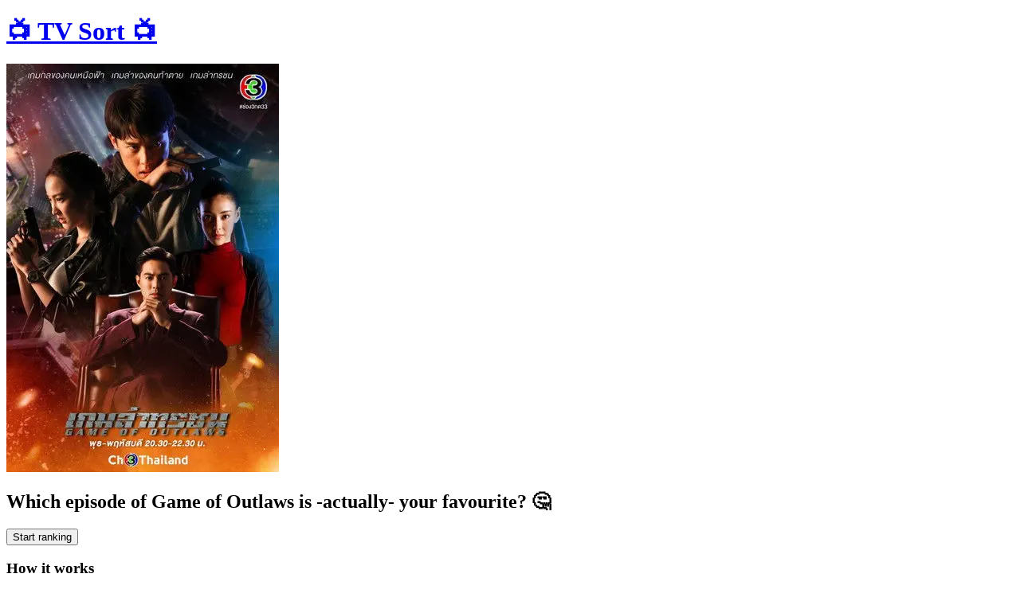

--- FILE ---
content_type: text/html; charset=utf-8
request_url: https://tvsort.com/show/136938
body_size: 4698
content:
<!DOCTYPE html><html lang="en" class="h-full"><head><meta charSet="utf-8"/><meta name="viewport" content="width=device-width, initial-scale=1"/><link rel="stylesheet" href="/_next/static/chunks/33ba723c56f6774c.css" data-precedence="next"/><link rel="preload" as="script" fetchPriority="low" href="/_next/static/chunks/026b9a5254e35183.js"/><script src="/_next/static/chunks/91b1ddc103d10d49.js" async=""></script><script src="/_next/static/chunks/8583146f4e21fb4a.js" async=""></script><script src="/_next/static/chunks/90028791b3800ace.js" async=""></script><script src="/_next/static/chunks/turbopack-38cd73d559bd36fa.js" async=""></script><script src="/_next/static/chunks/5ba780bde5d41f84.js" async=""></script><script src="/_next/static/chunks/9ccb5d66256cd124.js" async=""></script><script src="/_next/static/chunks/1f9fe4475a1d4829.js" async=""></script><script src="/_next/static/chunks/b1ac927fbe52e8c4.js" async=""></script><script src="/_next/static/chunks/5ecd3267ceb88b26.js" async=""></script><script src="/_next/static/chunks/27697d873a6110bd.js" async=""></script><script src="/_next/static/chunks/03bac0f76aec9695.js" async=""></script><link rel="preload" href="/js/pa-DQzbOj4YxbGu6_20StSFT.js" as="script"/><meta name="next-size-adjust" content=""/><meta name="theme-color" content="#d90429"/><title>Game of Outlaws - TV Sort</title><meta name="description" content="Which episode of Game of Outlaws is your favourite?"/><link rel="canonical" href="https://tvsort.com/show/136938"/><meta property="og:title" content="Game of Outlaws - TV Sort"/><meta property="og:description" content="Which episode of Game of Outlaws is your favourite?"/><meta property="og:url" content="https://tvsort.com/show/136938"/><meta property="og:site_name" content="TV Sort"/><meta property="og:image:alt" content="📺 TV Sort 📺"/><meta property="og:image:type" content="image/png"/><meta property="og:image" content="https://tvsort.com/show/136938/opengraph-image?914d5cacbf8db0a1"/><meta property="og:image:width" content="1200"/><meta property="og:image:height" content="630"/><meta property="og:type" content="website"/><meta name="twitter:card" content="summary"/><meta name="twitter:site" content="@pocketarc"/><meta name="twitter:creator" content="@pocketarc"/><meta name="twitter:title" content="Game of Outlaws - TV Sort"/><meta name="twitter:description" content="Which episode of Game of Outlaws is your favourite?"/><meta name="twitter:image:alt" content="📺 TV Sort 📺"/><meta name="twitter:image:type" content="image/png"/><meta name="twitter:image" content="https://tvsort.com/show/136938/opengraph-image?914d5cacbf8db0a1"/><meta name="twitter:image:width" content="1200"/><meta name="twitter:image:height" content="630"/><link rel="icon" href="/favicon.ico?favicon.4cddb405.ico" sizes="64x64" type="image/x-icon"/><link rel="icon" href="/icon.svg?icon.82f01d84.svg" sizes="any" type="image/svg+xml"/><link rel="icon" href="/icon.png?icon.31411442.png" sizes="160x160" type="image/png"/><script src="/_next/static/chunks/a6dad97d9634a72d.js" noModule=""></script></head><body class="inter_ea55aed0-module__KujYLq__variable bebas_neue_748fda64-module__jJR3ZG__variable h-full"><div hidden=""><!--$--><!--/$--></div><script>(self.__next_s=self.__next_s||[]).push([0,{"children":"window.plausible=window.plausible||function(){(plausible.q=plausible.q||[]).push(arguments)},plausible.init=plausible.init||function(i){plausible.o=i||{}};plausible.init({endpoint:\"/api/event\"})","id":"plausible-init"}])</script><main class="flex flex-col bg-persian-700 min-h-full"><div class="flex-grow flex flex-col"><div class="flex flex-shrink flex-col bg-persian-700"><a class="text-center p-4 sm:p-8" href="/"><h1 class="font-title truncate text-white text-3xl sm:text-7xl leading-snug text-shadow shadow-persian-950">📺 <!-- -->TV Sort<!-- --> 📺</h1></a></div><div class="sm:mt-10 flex-grow flex flex-col p-4 max-w-3xl mx-auto"><div class="flex flex-col sm:flex-row gap-8 justify-center items-center text-shadow shadow-persian-900 text-white text-center bg-persian-700"><div class="flex items-center w-2/3 sm:w-1/3 flex-shrink-0 h-full"><img alt="Game of Outlaws" loading="lazy" width="342" height="513" decoding="async" data-nimg="1" class="w-full h-full object-cover" style="color:transparent" srcSet="/_next/image?url=https%3A%2F%2Fimage.tmdb.org%2Ft%2Fp%2Fw342%2F%2Fhbk27qwZxewSyckQjAZjlnqqBmF.jpg&amp;w=384&amp;q=75 1x, /_next/image?url=https%3A%2F%2Fimage.tmdb.org%2Ft%2Fp%2Fw342%2F%2Fhbk27qwZxewSyckQjAZjlnqqBmF.jpg&amp;w=750&amp;q=75 2x" src="/_next/image?url=https%3A%2F%2Fimage.tmdb.org%2Ft%2Fp%2Fw342%2F%2Fhbk27qwZxewSyckQjAZjlnqqBmF.jpg&amp;w=750&amp;q=75"/></div><div class="flex flex-col items-center justify-center"><h2 class="text-2xl sm:text-4xl">Which episode of <!-- -->Game of Outlaws<!-- --> is <span class="text-nowrap">-actually-</span> your favourite? 🤔</h2><button type="button" class="mt-8 truncate px-8 py-3 text-caribbean-900 font-title text-xl bg-caribbean-400 rounded-md border-t-2 border-caribbean-200 ring ring-caribbean-900">Start ranking</button></div></div><div><h3 class="text-white text-2xl text-center py-8 text-shadow shadow-persian-900">How it works</h3><div class="flex flex-col sm:grid sm:grid-cols-3 gap-4 sm:gap-8"><div class="flex items-center justify-center p-12 bg-persian-800/50 rounded-md text-persian-50 relative"><svg xmlns="http://www.w3.org/2000/svg" width="24" height="24" viewBox="0 0 24 24" fill="none" stroke="currentColor" stroke-width="2" stroke-linecap="round" stroke-linejoin="round" class="lucide lucide-search h-32 w-32 text-persian-800 absolute bottom-0 right-0" aria-hidden="true"><path d="m21 21-4.34-4.34"></path><circle cx="11" cy="11" r="8"></circle></svg><div class="relative text-center z-10">Look up the TV show you want to rank</div></div><div class="flex items-center justify-center p-12 bg-persian-800/50 rounded-md text-persian-50 relative"><svg xmlns="http://www.w3.org/2000/svg" width="24" height="24" viewBox="0 0 24 24" fill="none" stroke="currentColor" stroke-width="2" stroke-linecap="round" stroke-linejoin="round" class="lucide lucide-scale h-32 w-32 text-persian-800 absolute bottom-0 right-0" aria-hidden="true"><path d="M12 3v18"></path><path d="m19 8 3 8a5 5 0 0 1-6 0zV7"></path><path d="M3 7h1a17 17 0 0 0 8-2 17 17 0 0 0 8 2h1"></path><path d="m5 8 3 8a5 5 0 0 1-6 0zV7"></path><path d="M7 21h10"></path></svg><div class="relative text-center z-10">Compare episodes in 1v1 battles</div></div><div class="flex items-center justify-center p-12 bg-persian-800/50 rounded-md text-persian-50 relative"><svg xmlns="http://www.w3.org/2000/svg" width="24" height="24" viewBox="0 0 24 24" fill="none" stroke="currentColor" stroke-width="2" stroke-linecap="round" stroke-linejoin="round" class="lucide lucide-trophy h-32 w-32 text-persian-800 absolute bottom-0 right-0" aria-hidden="true"><path d="M10 14.66v1.626a2 2 0 0 1-.976 1.696A5 5 0 0 0 7 21.978"></path><path d="M14 14.66v1.626a2 2 0 0 0 .976 1.696A5 5 0 0 1 17 21.978"></path><path d="M18 9h1.5a1 1 0 0 0 0-5H18"></path><path d="M4 22h16"></path><path d="M6 9a6 6 0 0 0 12 0V3a1 1 0 0 0-1-1H7a1 1 0 0 0-1 1z"></path><path d="M6 9H4.5a1 1 0 0 1 0-5H6"></path></svg><div class="relative text-center z-10">Find out how you really feel about all those episodes</div></div></div></div></div></div><div class="w-full mx-auto bg-persian-900 p-4"><div class="text-white text-center text-xs sm:text-sm">Built <span class="">with 🩵</span> by<!-- --> <a class="underline underline-offset-4" href="https://pocketarc.com">PocketArC</a> <span class="">with data from<!-- --> <a class="underline underline-offset-4" href="https://www.themoviedb.org">TMDB</a> </span>·<!-- --> <a class="underline underline-offset-4" href="/about">About</a> <!-- -->·<!-- --> <a class="underline underline-offset-4" href="https://twitter.com/pocketarc">Twitter</a></div></div></main><!--$--><!--/$--><script src="/_next/static/chunks/026b9a5254e35183.js" id="_R_" async=""></script><script>(self.__next_f=self.__next_f||[]).push([0])</script><script>self.__next_f.push([1,"1:\"$Sreact.fragment\"\n2:I[79520,[\"/_next/static/chunks/5ba780bde5d41f84.js\"],\"\"]\n3:I[39756,[\"/_next/static/chunks/9ccb5d66256cd124.js\",\"/_next/static/chunks/1f9fe4475a1d4829.js\"],\"default\"]\n4:I[58298,[\"/_next/static/chunks/5ba780bde5d41f84.js\",\"/_next/static/chunks/b1ac927fbe52e8c4.js\",\"/_next/static/chunks/5ecd3267ceb88b26.js\"],\"default\"]\n5:I[37457,[\"/_next/static/chunks/9ccb5d66256cd124.js\",\"/_next/static/chunks/1f9fe4475a1d4829.js\"],\"default\"]\n7:I[97367,[\"/_next/static/chunks/9ccb5d66256cd124.js\",\"/_next/static/chunks/1f9fe4475a1d4829.js\"],\"OutletBoundary\"]\n8:\"$Sreact.suspense\"\na:I[97367,[\"/_next/static/chunks/9ccb5d66256cd124.js\",\"/_next/static/chunks/1f9fe4475a1d4829.js\"],\"ViewportBoundary\"]\nc:I[97367,[\"/_next/static/chunks/9ccb5d66256cd124.js\",\"/_next/static/chunks/1f9fe4475a1d4829.js\"],\"MetadataBoundary\"]\ne:I[63491,[\"/_next/static/chunks/27697d873a6110bd.js\",\"/_next/static/chunks/5ecd3267ceb88b26.js\"],\"default\"]\n:HL[\"/_next/static/chunks/33ba723c56f6774c.css\",\"style\"]\n:HL[\"/_next/static/media/83afe278b6a6bb3c-s.p.3a6ba036.woff2\",\"font\",{\"crossOrigin\":\"\",\"type\":\"font/woff2\"}]\n:HL[\"/_next/static/media/fabcf92ba1ccea36-s.p.19f28380.woff2\",\"font\",{\"crossOrigin\":\"\",\"type\":\"font/woff2\"}]\n"])</script><script>self.__next_f.push([1,"0:{\"P\":null,\"b\":\"jsJ7DS_qRUErr3ORwF9q-\",\"c\":[\"\",\"show\",\"136938\"],\"q\":\"\",\"i\":false,\"f\":[[[\"\",{\"children\":[\"show\",{\"children\":[[\"id\",\"136938\",\"d\"],{\"children\":[\"__PAGE__\",{}]}]}]},\"$undefined\",\"$undefined\",true],[[\"$\",\"$1\",\"c\",{\"children\":[[[\"$\",\"link\",\"0\",{\"rel\":\"stylesheet\",\"href\":\"/_next/static/chunks/33ba723c56f6774c.css\",\"precedence\":\"next\",\"crossOrigin\":\"$undefined\",\"nonce\":\"$undefined\"}],[\"$\",\"script\",\"script-0\",{\"src\":\"/_next/static/chunks/5ba780bde5d41f84.js\",\"async\":true,\"nonce\":\"$undefined\"}]],[\"$\",\"html\",null,{\"lang\":\"en\",\"className\":\"h-full\",\"children\":[\"$\",\"body\",null,{\"className\":\"inter_ea55aed0-module__KujYLq__variable bebas_neue_748fda64-module__jJR3ZG__variable h-full\",\"children\":[[\"$\",\"$L2\",null,{\"id\":\"plausible-init\",\"strategy\":\"beforeInteractive\",\"children\":\"window.plausible=window.plausible||function(){(plausible.q=plausible.q||[]).push(arguments)},plausible.init=plausible.init||function(i){plausible.o=i||{}};plausible.init({endpoint:\\\"/api/event\\\"})\"}],[\"$\",\"$L2\",null,{\"src\":\"/js/pa-DQzbOj4YxbGu6_20StSFT.js\",\"strategy\":\"afterInteractive\",\"data-domain\":\"tvsort.com\"}],[\"$\",\"$L3\",null,{\"parallelRouterKey\":\"children\",\"error\":\"$4\",\"errorStyles\":[],\"errorScripts\":[[\"$\",\"script\",\"script-0\",{\"src\":\"/_next/static/chunks/b1ac927fbe52e8c4.js\",\"async\":true}],[\"$\",\"script\",\"script-1\",{\"src\":\"/_next/static/chunks/5ecd3267ceb88b26.js\",\"async\":true}]],\"template\":[\"$\",\"$L5\",null,{}],\"templateStyles\":\"$undefined\",\"templateScripts\":\"$undefined\",\"notFound\":[[[\"$\",\"title\",null,{\"children\":\"404: This page could not be found.\"}],[\"$\",\"div\",null,{\"style\":{\"fontFamily\":\"system-ui,\\\"Segoe UI\\\",Roboto,Helvetica,Arial,sans-serif,\\\"Apple Color Emoji\\\",\\\"Segoe UI Emoji\\\"\",\"height\":\"100vh\",\"textAlign\":\"center\",\"display\":\"flex\",\"flexDirection\":\"column\",\"alignItems\":\"center\",\"justifyContent\":\"center\"},\"children\":[\"$\",\"div\",null,{\"children\":[[\"$\",\"style\",null,{\"dangerouslySetInnerHTML\":{\"__html\":\"body{color:#000;background:#fff;margin:0}.next-error-h1{border-right:1px solid rgba(0,0,0,.3)}@media (prefers-color-scheme:dark){body{color:#fff;background:#000}.next-error-h1{border-right:1px solid rgba(255,255,255,.3)}}\"}}],[\"$\",\"h1\",null,{\"className\":\"next-error-h1\",\"style\":{\"display\":\"inline-block\",\"margin\":\"0 20px 0 0\",\"padding\":\"0 23px 0 0\",\"fontSize\":24,\"fontWeight\":500,\"verticalAlign\":\"top\",\"lineHeight\":\"49px\"},\"children\":404}],[\"$\",\"div\",null,{\"style\":{\"display\":\"inline-block\"},\"children\":[\"$\",\"h2\",null,{\"style\":{\"fontSize\":14,\"fontWeight\":400,\"lineHeight\":\"49px\",\"margin\":0},\"children\":\"This page could not be found.\"}]}]]}]}]],[]],\"forbidden\":\"$undefined\",\"unauthorized\":\"$undefined\"}]]}]}]]}],{\"children\":[[\"$\",\"$1\",\"c\",{\"children\":[null,[\"$\",\"$L3\",null,{\"parallelRouterKey\":\"children\",\"error\":\"$undefined\",\"errorStyles\":\"$undefined\",\"errorScripts\":\"$undefined\",\"template\":[\"$\",\"$L5\",null,{}],\"templateStyles\":\"$undefined\",\"templateScripts\":\"$undefined\",\"notFound\":\"$undefined\",\"forbidden\":\"$undefined\",\"unauthorized\":\"$undefined\"}]]}],{\"children\":[[\"$\",\"$1\",\"c\",{\"children\":[null,[\"$\",\"$L3\",null,{\"parallelRouterKey\":\"children\",\"error\":\"$undefined\",\"errorStyles\":\"$undefined\",\"errorScripts\":\"$undefined\",\"template\":[\"$\",\"$L5\",null,{}],\"templateStyles\":\"$undefined\",\"templateScripts\":\"$undefined\",\"notFound\":\"$undefined\",\"forbidden\":\"$undefined\",\"unauthorized\":\"$undefined\"}]]}],{\"children\":[[\"$\",\"$1\",\"c\",{\"children\":[\"$L6\",[[\"$\",\"script\",\"script-0\",{\"src\":\"/_next/static/chunks/03bac0f76aec9695.js\",\"async\":true,\"nonce\":\"$undefined\"}]],[\"$\",\"$L7\",null,{\"children\":[\"$\",\"$8\",null,{\"name\":\"Next.MetadataOutlet\",\"children\":\"$@9\"}]}]]}],{},null,false,false]},null,false,false]},null,false,false]},null,false,false],[\"$\",\"$1\",\"h\",{\"children\":[null,[\"$\",\"$La\",null,{\"children\":\"$Lb\"}],[\"$\",\"div\",null,{\"hidden\":true,\"children\":[\"$\",\"$Lc\",null,{\"children\":[\"$\",\"$8\",null,{\"name\":\"Next.Metadata\",\"children\":\"$Ld\"}]}]}],[\"$\",\"meta\",null,{\"name\":\"next-size-adjust\",\"content\":\"\"}]]}],false]],\"m\":\"$undefined\",\"G\":[\"$e\",[]],\"S\":false}\n"])</script><script>self.__next_f.push([1,"b:[[\"$\",\"meta\",\"0\",{\"charSet\":\"utf-8\"}],[\"$\",\"meta\",\"1\",{\"name\":\"viewport\",\"content\":\"width=device-width, initial-scale=1\"}],[\"$\",\"meta\",\"2\",{\"name\":\"theme-color\",\"content\":\"#d90429\"}]]\n"])</script><script>self.__next_f.push([1,"f:I[22016,[\"/_next/static/chunks/5ba780bde5d41f84.js\",\"/_next/static/chunks/03bac0f76aec9695.js\"],\"\"]\n10:I[5500,[\"/_next/static/chunks/5ba780bde5d41f84.js\",\"/_next/static/chunks/03bac0f76aec9695.js\"],\"Image\"]\n11:I[29729,[\"/_next/static/chunks/5ba780bde5d41f84.js\",\"/_next/static/chunks/03bac0f76aec9695.js\"],\"default\"]\n13:I[27201,[\"/_next/static/chunks/9ccb5d66256cd124.js\",\"/_next/static/chunks/1f9fe4475a1d4829.js\"],\"IconMark\"]\n"])</script><script>self.__next_f.push([1,"6:[\"$\",\"main\",null,{\"className\":\"flex flex-col bg-persian-700 min-h-full\",\"children\":[[\"$\",\"div\",null,{\"className\":\"flex-grow flex flex-col\",\"children\":[[\"$\",\"div\",null,{\"className\":\"flex flex-shrink flex-col bg-persian-700\",\"children\":[\"$\",\"$Lf\",null,{\"href\":\"/\",\"className\":\"text-center p-4 sm:p-8\",\"children\":[[\"$\",\"h1\",null,{\"className\":\"font-title truncate text-white text-3xl sm:text-7xl leading-snug text-shadow shadow-persian-950\",\"children\":[\"📺 \",\"TV Sort\",\" 📺\"]}],false]}]}],[\"$\",\"div\",null,{\"className\":\"sm:mt-10 flex-grow flex flex-col p-4 max-w-3xl mx-auto\",\"children\":[[\"$\",\"div\",null,{\"className\":\"flex flex-col sm:flex-row gap-8 justify-center items-center text-shadow shadow-persian-900 text-white text-center bg-persian-700\",\"children\":[[\"$\",\"div\",null,{\"className\":\"flex items-center w-2/3 sm:w-1/3 flex-shrink-0 h-full\",\"children\":[\"$\",\"$L10\",null,{\"width\":342,\"height\":513,\"src\":\"https://image.tmdb.org/t/p/w342//hbk27qwZxewSyckQjAZjlnqqBmF.jpg\",\"alt\":\"Game of Outlaws\",\"className\":\"w-full h-full object-cover\"}]}],[\"$\",\"div\",null,{\"className\":\"flex flex-col items-center justify-center\",\"children\":[[\"$\",\"h2\",null,{\"className\":\"text-2xl sm:text-4xl\",\"children\":[\"Which episode of \",\"Game of Outlaws\",\" is \",[\"$\",\"span\",null,{\"className\":\"text-nowrap\",\"children\":\"-actually-\"}],\" your favourite? 🤔\"]}],[\"$\",\"$L11\",null,{\"id\":\"136938\"}]]}]]}],[\"$\",\"div\",null,{\"children\":[[\"$\",\"h3\",null,{\"className\":\"text-white text-2xl text-center py-8 text-shadow shadow-persian-900\",\"children\":\"How it works\"}],[\"$\",\"div\",null,{\"className\":\"flex flex-col sm:grid sm:grid-cols-3 gap-4 sm:gap-8\",\"children\":[[\"$\",\"div\",null,{\"className\":\"flex items-center justify-center p-12 bg-persian-800/50 rounded-md text-persian-50 relative\",\"children\":[[\"$\",\"svg\",null,{\"ref\":\"$undefined\",\"xmlns\":\"http://www.w3.org/2000/svg\",\"width\":24,\"height\":24,\"viewBox\":\"0 0 24 24\",\"fill\":\"none\",\"stroke\":\"currentColor\",\"strokeWidth\":2,\"strokeLinecap\":\"round\",\"strokeLinejoin\":\"round\",\"className\":\"lucide lucide-search h-32 w-32 text-persian-800 absolute bottom-0 right-0\",\"aria-hidden\":\"true\",\"children\":[[\"$\",\"path\",\"14j7rj\",{\"d\":\"m21 21-4.34-4.34\"}],[\"$\",\"circle\",\"4ej97u\",{\"cx\":\"11\",\"cy\":\"11\",\"r\":\"8\"}],\"$undefined\"]}],[\"$\",\"div\",null,{\"className\":\"relative text-center z-10\",\"children\":\"Look up the TV show you want to rank\"}]]}],[\"$\",\"div\",null,{\"className\":\"flex items-center justify-center p-12 bg-persian-800/50 rounded-md text-persian-50 relative\",\"children\":[[\"$\",\"svg\",null,{\"ref\":\"$undefined\",\"xmlns\":\"http://www.w3.org/2000/svg\",\"width\":24,\"height\":24,\"viewBox\":\"0 0 24 24\",\"fill\":\"none\",\"stroke\":\"currentColor\",\"strokeWidth\":2,\"strokeLinecap\":\"round\",\"strokeLinejoin\":\"round\",\"className\":\"lucide lucide-scale h-32 w-32 text-persian-800 absolute bottom-0 right-0\",\"aria-hidden\":\"true\",\"children\":[[\"$\",\"path\",\"108xh3\",{\"d\":\"M12 3v18\"}],[\"$\",\"path\",\"zcdpyk\",{\"d\":\"m19 8 3 8a5 5 0 0 1-6 0zV7\"}],[\"$\",\"path\",\"1yorad\",{\"d\":\"M3 7h1a17 17 0 0 0 8-2 17 17 0 0 0 8 2h1\"}],[\"$\",\"path\",\"eua70x\",{\"d\":\"m5 8 3 8a5 5 0 0 1-6 0zV7\"}],[\"$\",\"path\",\"1b0cd5\",{\"d\":\"M7 21h10\"}],\"$undefined\"]}],[\"$\",\"div\",null,{\"className\":\"relative text-center z-10\",\"children\":\"Compare episodes in 1v1 battles\"}]]}],[\"$\",\"div\",null,{\"className\":\"flex items-center justify-center p-12 bg-persian-800/50 rounded-md text-persian-50 relative\",\"children\":[[\"$\",\"svg\",null,{\"ref\":\"$undefined\",\"xmlns\":\"http://www.w3.org/2000/svg\",\"width\":24,\"height\":24,\"viewBox\":\"0 0 24 24\",\"fill\":\"none\",\"stroke\":\"currentColor\",\"strokeWidth\":2,\"strokeLinecap\":\"round\",\"strokeLinejoin\":\"round\",\"className\":\"lucide lucide-trophy h-32 w-32 text-persian-800 absolute bottom-0 right-0\",\"aria-hidden\":\"true\",\"children\":[[\"$\",\"path\",\"1n3hpd\",{\"d\":\"M10 14.66v1.626a2 2 0 0 1-.976 1.696A5 5 0 0 0 7 21.978\"}],[\"$\",\"path\",\"rfe1zi\",{\"d\":\"M14 14.66v1.626a2 2 0 0 0 .976 1.696A5 5 0 0 1 17 21.978\"}],[\"$\",\"path\",\"7xy6bh\",{\"d\":\"M18 9h1.5a1 1 0 0 0 0-5H18\"}],[\"$\",\"path\",\"57wxv0\",{\"d\":\"M4 22h16\"}],[\"$\",\"path\",\"1mhfuq\",{\"d\":\"M6 9a6 6 0 0 0 12 0V3a1 1 0 0 0-1-1H7a1 1 0 0 0-1 1z\"}],[\"$\",\"path\",\"tex48p\",{\"d\":\"M6 9H4.5a1 1 0 0 1 0-5H6\"}],\"$undefined\"]}],[\"$\",\"div\",null,{\"className\":\"relative text-center z-10\",\"children\":\"Find out how you really feel about all those episodes\"}]]}]]}]]}]]}]]}],[\"$\",\"div\",null,{\"className\":\"w-full mx-auto bg-persian-900 p-4\",\"children\":\"$L12\"}]]}]\n"])</script><script>self.__next_f.push([1,"9:null\n"])</script><script>self.__next_f.push([1,"d:[[\"$\",\"title\",\"0\",{\"children\":\"Game of Outlaws - TV Sort\"}],[\"$\",\"meta\",\"1\",{\"name\":\"description\",\"content\":\"Which episode of Game of Outlaws is your favourite?\"}],[\"$\",\"link\",\"2\",{\"rel\":\"canonical\",\"href\":\"https://tvsort.com/show/136938\"}],[\"$\",\"meta\",\"3\",{\"property\":\"og:title\",\"content\":\"Game of Outlaws - TV Sort\"}],[\"$\",\"meta\",\"4\",{\"property\":\"og:description\",\"content\":\"Which episode of Game of Outlaws is your favourite?\"}],[\"$\",\"meta\",\"5\",{\"property\":\"og:url\",\"content\":\"https://tvsort.com/show/136938\"}],[\"$\",\"meta\",\"6\",{\"property\":\"og:site_name\",\"content\":\"TV Sort\"}],[\"$\",\"meta\",\"7\",{\"property\":\"og:image:alt\",\"content\":\"📺 TV Sort 📺\"}],[\"$\",\"meta\",\"8\",{\"property\":\"og:image:type\",\"content\":\"image/png\"}],[\"$\",\"meta\",\"9\",{\"property\":\"og:image\",\"content\":\"https://tvsort.com/show/136938/opengraph-image?914d5cacbf8db0a1\"}],[\"$\",\"meta\",\"10\",{\"property\":\"og:image:width\",\"content\":\"1200\"}],[\"$\",\"meta\",\"11\",{\"property\":\"og:image:height\",\"content\":\"630\"}],[\"$\",\"meta\",\"12\",{\"property\":\"og:type\",\"content\":\"website\"}],[\"$\",\"meta\",\"13\",{\"name\":\"twitter:card\",\"content\":\"summary\"}],[\"$\",\"meta\",\"14\",{\"name\":\"twitter:site\",\"content\":\"@pocketarc\"}],[\"$\",\"meta\",\"15\",{\"name\":\"twitter:creator\",\"content\":\"@pocketarc\"}],[\"$\",\"meta\",\"16\",{\"name\":\"twitter:title\",\"content\":\"Game of Outlaws - TV Sort\"}],[\"$\",\"meta\",\"17\",{\"name\":\"twitter:description\",\"content\":\"Which episode of Game of Outlaws is your favourite?\"}],[\"$\",\"meta\",\"18\",{\"name\":\"twitter:image:alt\",\"content\":\"📺 TV Sort 📺\"}],[\"$\",\"meta\",\"19\",{\"name\":\"twitter:image:type\",\"content\":\"image/png\"}],[\"$\",\"meta\",\"20\",{\"name\":\"twitter:image\",\"content\":\"https://tvsort.com/show/136938/opengraph-image?914d5cacbf8db0a1\"}],[\"$\",\"meta\",\"21\",{\"name\":\"twitter:image:width\",\"content\":\"1200\"}],[\"$\",\"meta\",\"22\",{\"name\":\"twitter:image:height\",\"content\":\"630\"}],[\"$\",\"link\",\"23\",{\"rel\":\"icon\",\"href\":\"/favicon.ico?favicon.4cddb405.ico\",\"sizes\":\"64x64\",\"type\":\"image/x-icon\"}],[\"$\",\"link\",\"24\",{\"rel\":\"icon\",\"href\":\"/icon.svg?icon.82f01d84.svg\",\"sizes\":\"any\",\"type\":\"image/svg+xml\"}],[\"$\",\"link\",\"25\",{\"rel\":\"icon\",\"href\":\"/icon.png?icon.31411442.png\",\"sizes\":\"160x160\",\"type\":\"image/png\"}],[\"$\",\"$L13\",\"26\",{}]]\n"])</script><script>self.__next_f.push([1,"12:[\"$\",\"div\",null,{\"className\":\"text-white text-center text-xs sm:text-sm\",\"children\":[false,\"Built \",[\"$\",\"span\",null,{\"className\":\"\",\"children\":\"with 🩵\"}],\" by\",\" \",[\"$\",\"$Lf\",null,{\"href\":\"https://pocketarc.com\",\"className\":\"underline underline-offset-4\",\"children\":\"PocketArC\"}],\" \",[\"$\",\"span\",null,{\"className\":\"\",\"children\":[\"with data from\",\" \",[\"$\",\"$Lf\",null,{\"href\":\"https://www.themoviedb.org\",\"className\":\"underline underline-offset-4\",\"children\":\"TMDB\"}],\" \"]}],\"·\",\" \",[\"$\",\"$Lf\",null,{\"href\":\"/about\",\"className\":\"underline underline-offset-4\",\"children\":\"About\"}],\" \",\"·\",\" \",[\"$\",\"$Lf\",null,{\"href\":\"https://twitter.com/pocketarc\",\"className\":\"underline underline-offset-4\",\"children\":\"Twitter\"}]]}]\n"])</script><script defer src="https://static.cloudflareinsights.com/beacon.min.js/vcd15cbe7772f49c399c6a5babf22c1241717689176015" integrity="sha512-ZpsOmlRQV6y907TI0dKBHq9Md29nnaEIPlkf84rnaERnq6zvWvPUqr2ft8M1aS28oN72PdrCzSjY4U6VaAw1EQ==" data-cf-beacon='{"version":"2024.11.0","token":"9281a0e25c874251bf113aaf50fb4b4b","r":1,"server_timing":{"name":{"cfCacheStatus":true,"cfEdge":true,"cfExtPri":true,"cfL4":true,"cfOrigin":true,"cfSpeedBrain":true},"location_startswith":null}}' crossorigin="anonymous"></script>
</body></html>

--- FILE ---
content_type: application/javascript; charset=UTF-8
request_url: https://tvsort.com/_next/static/chunks/b1ac927fbe52e8c4.js
body_size: -368
content:
;!function(){try { var e="undefined"!=typeof globalThis?globalThis:"undefined"!=typeof global?global:"undefined"!=typeof window?window:"undefined"!=typeof self?self:{},n=(new e.Error).stack;n&&((e._debugIds|| (e._debugIds={}))[n]="f724e74d-a7a7-6a8b-c6f7-3dea884f461d")}catch(e){}}();
(globalThis.TURBOPACK||(globalThis.TURBOPACK=[])).push(["object"==typeof document?document.currentScript:void 0,58298,e=>{"use strict";var t=e.i(43476),i=e.i(62537),c=e.i(71645);function n({error:e}){return(0,c.useEffect)(()=>{i.captureException(e)},[e]),(0,t.jsx)("div",{children:(0,t.jsx)("h2",{children:"Something went wrong!"})})}e.s(["default",()=>n])}]);

//# debugId=f724e74d-a7a7-6a8b-c6f7-3dea884f461d
//# sourceMappingURL=aa5329bf6babad7d.js.map

--- FILE ---
content_type: application/javascript; charset=UTF-8
request_url: https://tvsort.com/_next/static/chunks/03bac0f76aec9695.js
body_size: 9211
content:
;!function(){try { var e="undefined"!=typeof globalThis?globalThis:"undefined"!=typeof global?global:"undefined"!=typeof window?window:"undefined"!=typeof self?self:{},n=(new e.Error).stack;n&&((e._debugIds|| (e._debugIds={}))[n]="1e9135ed-8aec-1b2f-d809-0dd233519d00")}catch(e){}}();
(globalThis.TURBOPACK||(globalThis.TURBOPACK=[])).push(["object"==typeof document?document.currentScript:void 0,33525,(e,t,r)=>{"use strict";Object.defineProperty(r,"__esModule",{value:!0}),Object.defineProperty(r,"warnOnce",{enumerable:!0,get:function(){return n}});let n=e=>{}},98879,(e,t,r)=>{"use strict";Object.defineProperty(r,"__esModule",{value:!0}),Object.defineProperty(r,"default",{enumerable:!0,get:function(){return s}});let n=e.r(71645),i="undefined"==typeof window,o=i?()=>{}:n.useLayoutEffect,a=i?()=>{}:n.useEffect;function s(e){let{headManager:t,reduceComponentsToState:r}=e;function s(){if(t&&t.mountedInstances){let e=n.Children.toArray(Array.from(t.mountedInstances).filter(Boolean));t.updateHead(r(e))}}return i&&(t?.mountedInstances?.add(e.children),s()),o(()=>(t?.mountedInstances?.add(e.children),()=>{t?.mountedInstances?.delete(e.children)})),o(()=>(t&&(t._pendingUpdate=s),()=>{t&&(t._pendingUpdate=s)})),a(()=>(t&&t._pendingUpdate&&(t._pendingUpdate(),t._pendingUpdate=null),()=>{t&&t._pendingUpdate&&(t._pendingUpdate(),t._pendingUpdate=null)})),null}},25633,(e,t,r)=>{"use strict";Object.defineProperty(r,"__esModule",{value:!0});var n={default:function(){return g},defaultHead:function(){return c}};for(var i in n)Object.defineProperty(r,i,{enumerable:!0,get:n[i]});let o=e.r(55682),a=e.r(90809),s=e.r(43476),u=a._(e.r(71645)),l=o._(e.r(98879)),f=e.r(42732);function c(){return[(0,s.jsx)("meta",{charSet:"utf-8"},"charset"),(0,s.jsx)("meta",{name:"viewport",content:"width=device-width"},"viewport")]}function d(e,t){return"string"==typeof t||"number"==typeof t?e:t.type===u.default.Fragment?e.concat(u.default.Children.toArray(t.props.children).reduce((e,t)=>"string"==typeof t||"number"==typeof t?e:e.concat(t),[])):e.concat(t)}e.r(33525);let p=["name","httpEquiv","charSet","itemProp"];function h(e){let t,r,n,i;return e.reduce(d,[]).reverse().concat(c().reverse()).filter((t=new Set,r=new Set,n=new Set,i={},e=>{let o=!0,a=!1;if(e.key&&"number"!=typeof e.key&&e.key.indexOf("$")>0){a=!0;let r=e.key.slice(e.key.indexOf("$")+1);t.has(r)?o=!1:t.add(r)}switch(e.type){case"title":case"base":r.has(e.type)?o=!1:r.add(e.type);break;case"meta":for(let t=0,r=p.length;t<r;t++){let r=p[t];if(e.props.hasOwnProperty(r))if("charSet"===r)n.has(r)?o=!1:n.add(r);else{let t=e.props[r],n=i[r]||new Set;("name"!==r||!a)&&n.has(t)?o=!1:(n.add(t),i[r]=n)}}}return o})).reverse().map((e,t)=>{let r=e.key||t;return u.default.cloneElement(e,{key:r})})}let g=function({children:e}){let t=(0,u.useContext)(f.HeadManagerContext);return(0,s.jsx)(l.default,{reduceComponentsToState:h,headManager:t,children:e})};("function"==typeof r.default||"object"==typeof r.default&&null!==r.default)&&void 0===r.default.__esModule&&(Object.defineProperty(r.default,"__esModule",{value:!0}),Object.assign(r.default,r),t.exports=r.default)},88143,(e,t,r)=>{"use strict";function n({widthInt:e,heightInt:t,blurWidth:r,blurHeight:n,blurDataURL:i,objectFit:o}){let a=r?40*r:e,s=n?40*n:t,u=a&&s?`viewBox='0 0 ${a} ${s}'`:"";return`%3Csvg xmlns='http://www.w3.org/2000/svg' ${u}%3E%3Cfilter id='b' color-interpolation-filters='sRGB'%3E%3CfeGaussianBlur stdDeviation='20'/%3E%3CfeColorMatrix values='1 0 0 0 0 0 1 0 0 0 0 0 1 0 0 0 0 0 100 -1' result='s'/%3E%3CfeFlood x='0' y='0' width='100%25' height='100%25'/%3E%3CfeComposite operator='out' in='s'/%3E%3CfeComposite in2='SourceGraphic'/%3E%3CfeGaussianBlur stdDeviation='20'/%3E%3C/filter%3E%3Cimage width='100%25' height='100%25' x='0' y='0' preserveAspectRatio='${u?"none":"contain"===o?"xMidYMid":"cover"===o?"xMidYMid slice":"none"}' style='filter: url(%23b);' href='${i}'/%3E%3C/svg%3E`}Object.defineProperty(r,"__esModule",{value:!0}),Object.defineProperty(r,"getImageBlurSvg",{enumerable:!0,get:function(){return n}})},87690,(e,t,r)=>{"use strict";Object.defineProperty(r,"__esModule",{value:!0});var n={VALID_LOADERS:function(){return o},imageConfigDefault:function(){return a}};for(var i in n)Object.defineProperty(r,i,{enumerable:!0,get:n[i]});let o=["default","imgix","cloudinary","akamai","custom"],a={deviceSizes:[640,750,828,1080,1200,1920,2048,3840],imageSizes:[32,48,64,96,128,256,384],path:"/_next/image",loader:"default",loaderFile:"",domains:[],disableStaticImages:!1,minimumCacheTTL:14400,formats:["image/webp"],maximumRedirects:3,dangerouslyAllowLocalIP:!1,dangerouslyAllowSVG:!1,contentSecurityPolicy:"script-src 'none'; frame-src 'none'; sandbox;",contentDispositionType:"attachment",localPatterns:void 0,remotePatterns:[],qualities:[75],unoptimized:!1}},8927,(e,t,r)=>{"use strict";Object.defineProperty(r,"__esModule",{value:!0}),Object.defineProperty(r,"getImgProps",{enumerable:!0,get:function(){return l}}),e.r(33525);let n=e.r(43369),i=e.r(88143),o=e.r(87690),a=["-moz-initial","fill","none","scale-down",void 0];function s(e){return void 0!==e.default}function u(e){return void 0===e?e:"number"==typeof e?Number.isFinite(e)?e:NaN:"string"==typeof e&&/^[0-9]+$/.test(e)?parseInt(e,10):NaN}function l({src:e,sizes:t,unoptimized:r=!1,priority:l=!1,preload:f=!1,loading:c,className:d,quality:p,width:h,height:g,fill:m=!1,style:y,overrideSrc:b,onLoad:v,onLoadingComplete:_,placeholder:w="empty",blurDataURL:x,fetchPriority:E,decoding:P="async",layout:j,objectFit:O,objectPosition:S,lazyBoundary:C,lazyRoot:I,...R},$){var M;let T,U,A,{imgConf:D,showAltText:z,blurComplete:N,defaultLoader:k}=$,L=D||o.imageConfigDefault;if("allSizes"in L)T=L;else{let e=[...L.deviceSizes,...L.imageSizes].sort((e,t)=>e-t),t=L.deviceSizes.sort((e,t)=>e-t),r=L.qualities?.sort((e,t)=>e-t);T={...L,allSizes:e,deviceSizes:t,qualities:r}}if(void 0===k)throw Object.defineProperty(Error("images.loaderFile detected but the file is missing default export.\nRead more: https://nextjs.org/docs/messages/invalid-images-config"),"__NEXT_ERROR_CODE",{value:"E163",enumerable:!1,configurable:!0});let F=R.loader||k;delete R.loader,delete R.srcSet;let B="__next_img_default"in F;if(B){if("custom"===T.loader)throw Object.defineProperty(Error(`Image with src "${e}" is missing "loader" prop.
Read more: https://nextjs.org/docs/messages/next-image-missing-loader`),"__NEXT_ERROR_CODE",{value:"E252",enumerable:!1,configurable:!0})}else{let e=F;F=t=>{let{config:r,...n}=t;return e(n)}}if(j){"fill"===j&&(m=!0);let e={intrinsic:{maxWidth:"100%",height:"auto"},responsive:{width:"100%",height:"auto"}}[j];e&&(y={...y,...e});let r={responsive:"100vw",fill:"100vw"}[j];r&&!t&&(t=r)}let q="",W=u(h),G=u(g);if((M=e)&&"object"==typeof M&&(s(M)||void 0!==M.src)){let t=s(e)?e.default:e;if(!t.src)throw Object.defineProperty(Error(`An object should only be passed to the image component src parameter if it comes from a static image import. It must include src. Received ${JSON.stringify(t)}`),"__NEXT_ERROR_CODE",{value:"E460",enumerable:!1,configurable:!0});if(!t.height||!t.width)throw Object.defineProperty(Error(`An object should only be passed to the image component src parameter if it comes from a static image import. It must include height and width. Received ${JSON.stringify(t)}`),"__NEXT_ERROR_CODE",{value:"E48",enumerable:!1,configurable:!0});if(U=t.blurWidth,A=t.blurHeight,x=x||t.blurDataURL,q=t.src,!m)if(W||G){if(W&&!G){let e=W/t.width;G=Math.round(t.height*e)}else if(!W&&G){let e=G/t.height;W=Math.round(t.width*e)}}else W=t.width,G=t.height}let K=!l&&!f&&("lazy"===c||void 0===c);(!(e="string"==typeof e?e:q)||e.startsWith("data:")||e.startsWith("blob:"))&&(r=!0,K=!1),T.unoptimized&&(r=!0),B&&!T.dangerouslyAllowSVG&&e.split("?",1)[0].endsWith(".svg")&&(r=!0);let V=u(p),X=Object.assign(m?{position:"absolute",height:"100%",width:"100%",left:0,top:0,right:0,bottom:0,objectFit:O,objectPosition:S}:{},z?{}:{color:"transparent"},y),Q=N||"empty"===w?null:"blur"===w?`url("data:image/svg+xml;charset=utf-8,${(0,i.getImageBlurSvg)({widthInt:W,heightInt:G,blurWidth:U,blurHeight:A,blurDataURL:x||"",objectFit:X.objectFit})}")`:`url("${w}")`,H=a.includes(X.objectFit)?"fill"===X.objectFit?"100% 100%":"cover":X.objectFit,J=Q?{backgroundSize:H,backgroundPosition:X.objectPosition||"50% 50%",backgroundRepeat:"no-repeat",backgroundImage:Q}:{},Y=function({config:e,src:t,unoptimized:r,width:i,quality:o,sizes:a,loader:s}){if(r){let e=(0,n.getDeploymentId)();if(t.startsWith("/")&&!t.startsWith("//")&&e){let r=t.includes("?")?"&":"?";t=`${t}${r}dpl=${e}`}return{src:t,srcSet:void 0,sizes:void 0}}let{widths:u,kind:l}=function({deviceSizes:e,allSizes:t},r,n){if(n){let r=/(^|\s)(1?\d?\d)vw/g,i=[];for(let e;e=r.exec(n);)i.push(parseInt(e[2]));if(i.length){let r=.01*Math.min(...i);return{widths:t.filter(t=>t>=e[0]*r),kind:"w"}}return{widths:t,kind:"w"}}return"number"!=typeof r?{widths:e,kind:"w"}:{widths:[...new Set([r,2*r].map(e=>t.find(t=>t>=e)||t[t.length-1]))],kind:"x"}}(e,i,a),f=u.length-1;return{sizes:a||"w"!==l?a:"100vw",srcSet:u.map((r,n)=>`${s({config:e,src:t,quality:o,width:r})} ${"w"===l?r:n+1}${l}`).join(", "),src:s({config:e,src:t,quality:o,width:u[f]})}}({config:T,src:e,unoptimized:r,width:W,quality:V,sizes:t,loader:F}),Z=K?"lazy":c;return{props:{...R,loading:Z,fetchPriority:E,width:W,height:G,decoding:P,className:d,style:{...X,...J},sizes:Y.sizes,srcSet:Y.srcSet,src:b||Y.src},meta:{unoptimized:r,preload:f||l,placeholder:w,fill:m}}}},18556,(e,t,r)=>{"use strict";Object.defineProperty(r,"__esModule",{value:!0}),Object.defineProperty(r,"ImageConfigContext",{enumerable:!0,get:function(){return o}});let n=e.r(55682)._(e.r(71645)),i=e.r(87690),o=n.default.createContext(i.imageConfigDefault)},65856,(e,t,r)=>{"use strict";Object.defineProperty(r,"__esModule",{value:!0}),Object.defineProperty(r,"RouterContext",{enumerable:!0,get:function(){return n}});let n=e.r(55682)._(e.r(71645)).default.createContext(null)},70965,(e,t,r)=>{"use strict";function n(e,t){let r=e||75;return t?.qualities?.length?t.qualities.reduce((e,t)=>Math.abs(t-r)<Math.abs(e-r)?t:e,0):r}Object.defineProperty(r,"__esModule",{value:!0}),Object.defineProperty(r,"findClosestQuality",{enumerable:!0,get:function(){return n}})},1948,(e,t,r)=>{"use strict";Object.defineProperty(r,"__esModule",{value:!0}),Object.defineProperty(r,"default",{enumerable:!0,get:function(){return a}});let n=e.r(70965),i=e.r(43369);function o({config:e,src:t,width:r,quality:o}){if(t.startsWith("/")&&t.includes("?")&&e.localPatterns?.length===1&&"**"===e.localPatterns[0].pathname&&""===e.localPatterns[0].search)throw Object.defineProperty(Error(`Image with src "${t}" is using a query string which is not configured in images.localPatterns.
Read more: https://nextjs.org/docs/messages/next-image-unconfigured-localpatterns`),"__NEXT_ERROR_CODE",{value:"E871",enumerable:!1,configurable:!0});let a=(0,n.findClosestQuality)(o,e),s=(0,i.getDeploymentId)();return`${e.path}?url=${encodeURIComponent(t)}&w=${r}&q=${a}${t.startsWith("/")&&s?`&dpl=${s}`:""}`}o.__next_img_default=!0;let a=o},18581,(e,t,r)=>{"use strict";Object.defineProperty(r,"__esModule",{value:!0}),Object.defineProperty(r,"useMergedRef",{enumerable:!0,get:function(){return i}});let n=e.r(71645);function i(e,t){let r=(0,n.useRef)(null),i=(0,n.useRef)(null);return(0,n.useCallback)(n=>{if(null===n){let e=r.current;e&&(r.current=null,e());let t=i.current;t&&(i.current=null,t())}else e&&(r.current=o(e,n)),t&&(i.current=o(t,n))},[e,t])}function o(e,t){if("function"!=typeof e)return e.current=t,()=>{e.current=null};{let r=e(t);return"function"==typeof r?r:()=>e(null)}}("function"==typeof r.default||"object"==typeof r.default&&null!==r.default)&&void 0===r.default.__esModule&&(Object.defineProperty(r.default,"__esModule",{value:!0}),Object.assign(r.default,r),t.exports=r.default)},5500,(e,t,r)=>{"use strict";Object.defineProperty(r,"__esModule",{value:!0}),Object.defineProperty(r,"Image",{enumerable:!0,get:function(){return _}});let n=e.r(55682),i=e.r(90809),o=e.r(43476),a=i._(e.r(71645)),s=n._(e.r(74080)),u=n._(e.r(25633)),l=e.r(8927),f=e.r(87690),c=e.r(18556);e.r(33525);let d=e.r(65856),p=n._(e.r(1948)),h=e.r(18581),g={deviceSizes:[640,750,828,1080,1200,1920,2048,3840],imageSizes:[32,48,64,96,128,256,384],qualities:[75],path:"/_next/image",loader:"default",dangerouslyAllowSVG:!0,unoptimized:!1};function m(e,t,r,n,i,o,a){let s=e?.src;e&&e["data-loaded-src"]!==s&&(e["data-loaded-src"]=s,("decode"in e?e.decode():Promise.resolve()).catch(()=>{}).then(()=>{if(e.parentElement&&e.isConnected){if("empty"!==t&&i(!0),r?.current){let t=new Event("load");Object.defineProperty(t,"target",{writable:!1,value:e});let n=!1,i=!1;r.current({...t,nativeEvent:t,currentTarget:e,target:e,isDefaultPrevented:()=>n,isPropagationStopped:()=>i,persist:()=>{},preventDefault:()=>{n=!0,t.preventDefault()},stopPropagation:()=>{i=!0,t.stopPropagation()}})}n?.current&&n.current(e)}}))}function y(e){return a.use?{fetchPriority:e}:{fetchpriority:e}}"undefined"==typeof window&&(globalThis.__NEXT_IMAGE_IMPORTED=!0);let b=(0,a.forwardRef)(({src:e,srcSet:t,sizes:r,height:n,width:i,decoding:s,className:u,style:l,fetchPriority:f,placeholder:c,loading:d,unoptimized:p,fill:g,onLoadRef:b,onLoadingCompleteRef:v,setBlurComplete:_,setShowAltText:w,sizesInput:x,onLoad:E,onError:P,...j},O)=>{let S=(0,a.useCallback)(e=>{e&&(P&&(e.src=e.src),e.complete&&m(e,c,b,v,_,p,x))},[e,c,b,v,_,P,p,x]),C=(0,h.useMergedRef)(O,S);return(0,o.jsx)("img",{...j,...y(f),loading:d,width:i,height:n,decoding:s,"data-nimg":g?"fill":"1",className:u,style:l,sizes:r,srcSet:t,src:e,ref:C,onLoad:e=>{m(e.currentTarget,c,b,v,_,p,x)},onError:e=>{w(!0),"empty"!==c&&_(!0),P&&P(e)}})});function v({isAppRouter:e,imgAttributes:t}){let r={as:"image",imageSrcSet:t.srcSet,imageSizes:t.sizes,crossOrigin:t.crossOrigin,referrerPolicy:t.referrerPolicy,...y(t.fetchPriority)};return e&&s.default.preload?(s.default.preload(t.src,r),null):(0,o.jsx)(u.default,{children:(0,o.jsx)("link",{rel:"preload",href:t.srcSet?void 0:t.src,...r},"__nimg-"+t.src+t.srcSet+t.sizes)})}let _=(0,a.forwardRef)((e,t)=>{let r=(0,a.useContext)(d.RouterContext),n=(0,a.useContext)(c.ImageConfigContext),i=(0,a.useMemo)(()=>{let e=g||n||f.imageConfigDefault,t=[...e.deviceSizes,...e.imageSizes].sort((e,t)=>e-t),r=e.deviceSizes.sort((e,t)=>e-t),i=e.qualities?.sort((e,t)=>e-t);return{...e,allSizes:t,deviceSizes:r,qualities:i,localPatterns:"undefined"==typeof window?n?.localPatterns:e.localPatterns}},[n]),{onLoad:s,onLoadingComplete:u}=e,h=(0,a.useRef)(s);(0,a.useEffect)(()=>{h.current=s},[s]);let m=(0,a.useRef)(u);(0,a.useEffect)(()=>{m.current=u},[u]);let[y,_]=(0,a.useState)(!1),[w,x]=(0,a.useState)(!1),{props:E,meta:P}=(0,l.getImgProps)(e,{defaultLoader:p.default,imgConf:i,blurComplete:y,showAltText:w});return(0,o.jsxs)(o.Fragment,{children:[(0,o.jsx)(b,{...E,unoptimized:P.unoptimized,placeholder:P.placeholder,fill:P.fill,onLoadRef:h,onLoadingCompleteRef:m,setBlurComplete:_,setShowAltText:x,sizesInput:e.sizes,ref:t}),P.preload?(0,o.jsx)(v,{isAppRouter:!r,imgAttributes:E}):null]})});("function"==typeof r.default||"object"==typeof r.default&&null!==r.default)&&void 0===r.default.__esModule&&(Object.defineProperty(r.default,"__esModule",{value:!0}),Object.assign(r.default,r),t.exports=r.default)},98183,(e,t,r)=>{"use strict";Object.defineProperty(r,"__esModule",{value:!0});var n={assign:function(){return u},searchParamsToUrlQuery:function(){return o},urlQueryToSearchParams:function(){return s}};for(var i in n)Object.defineProperty(r,i,{enumerable:!0,get:n[i]});function o(e){let t={};for(let[r,n]of e.entries()){let e=t[r];void 0===e?t[r]=n:Array.isArray(e)?e.push(n):t[r]=[e,n]}return t}function a(e){return"string"==typeof e?e:("number"!=typeof e||isNaN(e))&&"boolean"!=typeof e?"":String(e)}function s(e){let t=new URLSearchParams;for(let[r,n]of Object.entries(e))if(Array.isArray(n))for(let e of n)t.append(r,a(e));else t.set(r,a(n));return t}function u(e,...t){for(let r of t){for(let t of r.keys())e.delete(t);for(let[t,n]of r.entries())e.append(t,n)}return e}},86762,(e,t,r)=>{"use strict";Object.defineProperty(r,"__esModule",{value:!0});var n={formatUrl:function(){return s},formatWithValidation:function(){return l},urlObjectKeys:function(){return u}};for(var i in n)Object.defineProperty(r,i,{enumerable:!0,get:n[i]});let o=e.r(90809)._(e.r(98183)),a=/https?|ftp|gopher|file/;function s(e){let{auth:t,hostname:r}=e,n=e.protocol||"",i=e.pathname||"",s=e.hash||"",u=e.query||"",l=!1;t=t?encodeURIComponent(t).replace(/%3A/i,":")+"@":"",e.host?l=t+e.host:r&&(l=t+(~r.indexOf(":")?`[${r}]`:r),e.port&&(l+=":"+e.port)),u&&"object"==typeof u&&(u=String(o.urlQueryToSearchParams(u)));let f=e.search||u&&`?${u}`||"";return n&&!n.endsWith(":")&&(n+=":"),e.slashes||(!n||a.test(n))&&!1!==l?(l="//"+(l||""),i&&"/"!==i[0]&&(i="/"+i)):l||(l=""),s&&"#"!==s[0]&&(s="#"+s),f&&"?"!==f[0]&&(f="?"+f),i=i.replace(/[?#]/g,encodeURIComponent),f=f.replace("#","%23"),`${n}${l}${i}${f}${s}`}let u=["auth","hash","host","hostname","href","path","pathname","port","protocol","query","search","slashes"];function l(e){return s(e)}},18967,(e,t,r)=>{"use strict";Object.defineProperty(r,"__esModule",{value:!0});var n={DecodeError:function(){return y},MiddlewareNotFoundError:function(){return w},MissingStaticPage:function(){return _},NormalizeError:function(){return b},PageNotFoundError:function(){return v},SP:function(){return g},ST:function(){return m},WEB_VITALS:function(){return o},execOnce:function(){return a},getDisplayName:function(){return c},getLocationOrigin:function(){return l},getURL:function(){return f},isAbsoluteUrl:function(){return u},isResSent:function(){return d},loadGetInitialProps:function(){return h},normalizeRepeatedSlashes:function(){return p},stringifyError:function(){return x}};for(var i in n)Object.defineProperty(r,i,{enumerable:!0,get:n[i]});let o=["CLS","FCP","FID","INP","LCP","TTFB"];function a(e){let t,r=!1;return(...n)=>(r||(r=!0,t=e(...n)),t)}let s=/^[a-zA-Z][a-zA-Z\d+\-.]*?:/,u=e=>s.test(e);function l(){let{protocol:e,hostname:t,port:r}=window.location;return`${e}//${t}${r?":"+r:""}`}function f(){let{href:e}=window.location,t=l();return e.substring(t.length)}function c(e){return"string"==typeof e?e:e.displayName||e.name||"Unknown"}function d(e){return e.finished||e.headersSent}function p(e){let t=e.split("?");return t[0].replace(/\\/g,"/").replace(/\/\/+/g,"/")+(t[1]?`?${t.slice(1).join("?")}`:"")}async function h(e,t){let r=t.res||t.ctx&&t.ctx.res;if(!e.getInitialProps)return t.ctx&&t.Component?{pageProps:await h(t.Component,t.ctx)}:{};let n=await e.getInitialProps(t);if(r&&d(r))return n;if(!n)throw Object.defineProperty(Error(`"${c(e)}.getInitialProps()" should resolve to an object. But found "${n}" instead.`),"__NEXT_ERROR_CODE",{value:"E394",enumerable:!1,configurable:!0});return n}let g="undefined"!=typeof performance,m=g&&["mark","measure","getEntriesByName"].every(e=>"function"==typeof performance[e]);class y extends Error{}class b extends Error{}class v extends Error{constructor(e){super(),this.code="ENOENT",this.name="PageNotFoundError",this.message=`Cannot find module for page: ${e}`}}class _ extends Error{constructor(e,t){super(),this.message=`Failed to load static file for page: ${e} ${t}`}}class w extends Error{constructor(){super(),this.code="ENOENT",this.message="Cannot find the middleware module"}}function x(e){return JSON.stringify({message:e.message,stack:e.stack})}},73668,(e,t,r)=>{"use strict";Object.defineProperty(r,"__esModule",{value:!0}),Object.defineProperty(r,"isLocalURL",{enumerable:!0,get:function(){return o}});let n=e.r(18967),i=e.r(52817);function o(e){if(!(0,n.isAbsoluteUrl)(e))return!0;try{let t=(0,n.getLocationOrigin)(),r=new URL(e,t);return r.origin===t&&(0,i.hasBasePath)(r.pathname)}catch(e){return!1}}},84508,(e,t,r)=>{"use strict";Object.defineProperty(r,"__esModule",{value:!0}),Object.defineProperty(r,"errorOnce",{enumerable:!0,get:function(){return n}});let n=e=>{}},22016,(e,t,r)=>{"use strict";Object.defineProperty(r,"__esModule",{value:!0});var n={default:function(){return y},useLinkStatus:function(){return v}};for(var i in n)Object.defineProperty(r,i,{enumerable:!0,get:n[i]});let o=e.r(90809),a=e.r(43476),s=o._(e.r(71645)),u=e.r(86762),l=e.r(8372),f=e.r(18581),c=e.r(18967),d=e.r(5550);e.r(33525);let p=e.r(69688),h=e.r(73668),g=e.r(9396);function m(e){return"string"==typeof e?e:(0,u.formatUrl)(e)}function y(t){var r;let n,i,o,[u,y]=(0,s.useOptimistic)(p.IDLE_LINK_STATUS),v=(0,s.useRef)(null),{href:_,as:w,children:x,prefetch:E=null,passHref:P,replace:j,shallow:O,scroll:S,onClick:C,onMouseEnter:I,onTouchStart:R,legacyBehavior:$=!1,onNavigate:M,ref:T,unstable_dynamicOnHover:U,...A}=t;n=x,$&&("string"==typeof n||"number"==typeof n)&&(n=(0,a.jsx)("a",{children:n}));let D=s.default.useContext(l.AppRouterContext),z=!1!==E,N=!1!==E?null===(r=E)||"auto"===r?g.FetchStrategy.PPR:g.FetchStrategy.Full:g.FetchStrategy.PPR,{href:k,as:L}=s.default.useMemo(()=>{let e=m(_);return{href:e,as:w?m(w):e}},[_,w]);if($){if(n?.$$typeof===Symbol.for("react.lazy"))throw Object.defineProperty(Error("`<Link legacyBehavior>` received a direct child that is either a Server Component, or JSX that was loaded with React.lazy(). This is not supported. Either remove legacyBehavior, or make the direct child a Client Component that renders the Link's `<a>` tag."),"__NEXT_ERROR_CODE",{value:"E863",enumerable:!1,configurable:!0});i=s.default.Children.only(n)}let F=$?i&&"object"==typeof i&&i.ref:T,B=s.default.useCallback(e=>(null!==D&&(v.current=(0,p.mountLinkInstance)(e,k,D,N,z,y)),()=>{v.current&&((0,p.unmountLinkForCurrentNavigation)(v.current),v.current=null),(0,p.unmountPrefetchableInstance)(e)}),[z,k,D,N,y]),q={ref:(0,f.useMergedRef)(B,F),onClick(t){$||"function"!=typeof C||C(t),$&&i.props&&"function"==typeof i.props.onClick&&i.props.onClick(t),!D||t.defaultPrevented||function(t,r,n,i,o,a,u){if("undefined"!=typeof window){let l,{nodeName:f}=t.currentTarget;if("A"===f.toUpperCase()&&((l=t.currentTarget.getAttribute("target"))&&"_self"!==l||t.metaKey||t.ctrlKey||t.shiftKey||t.altKey||t.nativeEvent&&2===t.nativeEvent.which)||t.currentTarget.hasAttribute("download"))return;if(!(0,h.isLocalURL)(r)){o&&(t.preventDefault(),location.replace(r));return}if(t.preventDefault(),u){let e=!1;if(u({preventDefault:()=>{e=!0}}),e)return}let{dispatchNavigateAction:c}=e.r(99781);s.default.startTransition(()=>{c(n||r,o?"replace":"push",a??!0,i.current)})}}(t,k,L,v,j,S,M)},onMouseEnter(e){$||"function"!=typeof I||I(e),$&&i.props&&"function"==typeof i.props.onMouseEnter&&i.props.onMouseEnter(e),D&&z&&(0,p.onNavigationIntent)(e.currentTarget,!0===U)},onTouchStart:function(e){$||"function"!=typeof R||R(e),$&&i.props&&"function"==typeof i.props.onTouchStart&&i.props.onTouchStart(e),D&&z&&(0,p.onNavigationIntent)(e.currentTarget,!0===U)}};return(0,c.isAbsoluteUrl)(L)?q.href=L:$&&!P&&("a"!==i.type||"href"in i.props)||(q.href=(0,d.addBasePath)(L)),o=$?s.default.cloneElement(i,q):(0,a.jsx)("a",{...A,...q,children:n}),(0,a.jsx)(b.Provider,{value:u,children:o})}e.r(84508);let b=(0,s.createContext)(p.IDLE_LINK_STATUS),v=()=>(0,s.useContext)(b);("function"==typeof r.default||"object"==typeof r.default&&null!==r.default)&&void 0===r.default.__esModule&&(Object.defineProperty(r.default,"__esModule",{value:!0}),Object.assign(r.default,r),t.exports=r.default)},92989,(e,t,r)=>{t.exports=e.r(76562)},29729,e=>{"use strict";var t,r=e.i(43476),n=e.i(92989),i=e.i(71645);let o=/^(?:[0-9a-f]{8}-[0-9a-f]{4}-[1-8][0-9a-f]{3}-[89ab][0-9a-f]{3}-[0-9a-f]{12}|00000000-0000-0000-0000-000000000000|ffffffff-ffff-ffff-ffff-ffffffffffff)$/i;for(var a=[],s=0;s<256;++s)a.push((s+256).toString(16).slice(1));function u(e,t=0){return(a[e[t+0]]+a[e[t+1]]+a[e[t+2]]+a[e[t+3]]+"-"+a[e[t+4]]+a[e[t+5]]+"-"+a[e[t+6]]+a[e[t+7]]+"-"+a[e[t+8]]+a[e[t+9]]+"-"+a[e[t+10]]+a[e[t+11]]+a[e[t+12]]+a[e[t+13]]+a[e[t+14]]+a[e[t+15]]).toLowerCase()}let l=function(e,t=0){var r=u(e,t);if(!("string"==typeof r&&o.test(r)))throw TypeError("Stringified UUID is invalid");return r};var f=new Uint8Array(16),c=null,d=null,p=0;let h=function(e,r,n){e=e||{};var i=r&&n||0,o=r||new Uint8Array(16),a=e.random||(e.rng||function(){if(!t&&!(t="undefined"!=typeof crypto&&crypto.getRandomValues&&crypto.getRandomValues.bind(crypto)))throw Error("crypto.getRandomValues() not supported. See https://github.com/uuidjs/uuid#getrandomvalues-not-supported");return t(f)})(),s=void 0!==e.msecs?e.msecs:Date.now(),l=void 0!==e.seq?e.seq:null,h=d,g=c;return s>p&&void 0===e.msecs&&(p=s,null!==l&&(h=null,g=null)),null!==l&&(l>0x7fffffff&&(l=0x7fffffff),h=l>>>19&4095,g=524287&l),(null===h||null===g)&&(h=(h=127&a[6])<<8|a[7],g=(g=(g=63&a[8])<<8|a[9])<<5|a[10]>>>3),s+1e4>p&&null===l?++g>524287&&(g=0,++h>4095&&(h=0,p++)):p=s,d=h,c=g,o[i++]=p/0x10000000000&255,o[i++]=p/0x100000000&255,o[i++]=p/0x1000000&255,o[i++]=p/65536&255,o[i++]=p/256&255,o[i++]=255&p,o[i++]=h>>>4&15|112,o[i++]=255&h,o[i++]=g>>>13&63|128,o[i++]=g>>>5&255,o[i++]=g<<3&255|7&a[10],o[i++]=a[11],o[i++]=a[12],o[i++]=a[13],o[i++]=a[14],o[i++]=a[15],r||u(o)};var g="0123456789abcdefghjkmnpqrstvwxyz",m=new Uint8Array([255,255,255,255,255,255,255,255,255,255,255,255,255,255,255,255,255,255,255,255,255,255,255,255,255,255,255,255,255,255,255,255,255,255,255,255,255,255,255,255,255,255,255,255,255,255,255,255,0,1,2,3,4,5,6,7,8,9,255,255,255,255,255,255,255,255,255,255,255,255,255,255,255,255,255,255,255,255,255,255,255,255,255,255,255,255,255,255,255,255,255,255,255,255,255,255,255,10,11,12,13,14,15,16,17,255,18,19,255,20,21,255,22,23,24,25,26,255,27,28,29,30,31,255,255,255,255,255,255,255,255,255,255,255,255,255,255,255,255,255,255,255,255,255,255,255,255,255,255,255,255,255,255,255,255,255,255,255,255,255,255,255,255,255,255,255,255,255,255,255,255,255,255,255,255,255,255,255,255,255,255,255,255,255,255,255,255,255,255,255,255,255,255,255,255,255,255,255,255,255,255,255,255,255,255,255,255,255,255,255,255,255,255,255,255,255,255,255,255,255,255,255,255,255,255,255,255,255,255,255,255,255,255,255,255,255,255,255,255,255,255,255,255,255,255,255,255,255,255,255,255,255,255,255,255,255]);function y(e){let t=Array(26).fill("");if(16!==e.length)throw Error(`Invalid length. Expected 16 bytes, got ${e.length}. Input: ${e}`);return t[0]=g[(224&e[0])>>5],t[1]=g[31&e[0]],t[2]=g[(248&e[1])>>3],t[3]=g[(7&e[1])<<2|(192&e[2])>>6],t[4]=g[(62&e[2])>>1],t[5]=g[(1&e[2])<<4|(240&e[3])>>4],t[6]=g[(15&e[3])<<1|(128&e[4])>>7],t[7]=g[(124&e[4])>>2],t[8]=g[(3&e[4])<<3|(224&e[5])>>5],t[9]=g[31&e[5]],t[10]=g[(248&e[6])>>3],t[11]=g[(7&e[6])<<2|(192&e[7])>>6],t[12]=g[(62&e[7])>>1],t[13]=g[(1&e[7])<<4|(240&e[8])>>4],t[14]=g[(15&e[8])<<1|(128&e[9])>>7],t[15]=g[(124&e[9])>>2],t[16]=g[(3&e[9])<<3|(224&e[10])>>5],t[17]=g[31&e[10]],t[18]=g[(248&e[11])>>3],t[19]=g[(7&e[11])<<2|(192&e[12])>>6],t[20]=g[(62&e[12])>>1],t[21]=g[(1&e[12])<<4|(240&e[13])>>4],t[22]=g[(15&e[13])<<1|(128&e[14])>>7],t[23]=g[(124&e[14])>>2],t[24]=g[(3&e[14])<<3|(224&e[15])>>5],t[25]=g[31&e[15]],t.join("")}function b(e){if(26!==e.length)throw Error(`Invalid length. Expected 26 bytes, got ${e.length}. Input: ${e}`);let t=new TextEncoder().encode(e);if(255===m[t[0]]||255===m[t[1]]||255===m[t[2]]||255===m[t[3]]||255===m[t[4]]||255===m[t[5]]||255===m[t[6]]||255===m[t[7]]||255===m[t[8]]||255===m[t[9]]||255===m[t[10]]||255===m[t[11]]||255===m[t[12]]||255===m[t[13]]||255===m[t[14]]||255===m[t[15]]||255===m[t[16]]||255===m[t[17]]||255===m[t[18]]||255===m[t[19]]||255===m[t[20]]||255===m[t[21]]||255===m[t[22]]||255===m[t[23]]||255===m[t[24]]||255===m[t[25]])throw Error("Invalid base32 character");let r=new Uint8Array(16);return r[0]=m[t[0]]<<5|m[t[1]],r[1]=m[t[2]]<<3|m[t[3]]>>2,r[2]=(3&m[t[3]])<<6|m[t[4]]<<1|m[t[5]]>>4,r[3]=(15&m[t[5]])<<4|m[t[6]]>>1,r[4]=(1&m[t[6]])<<7|m[t[7]]<<2|m[t[8]]>>3,r[5]=(7&m[t[8]])<<5|m[t[9]],r[6]=m[t[10]]<<3|m[t[11]]>>2,r[7]=(3&m[t[11]])<<6|m[t[12]]<<1|m[t[13]]>>4,r[8]=(15&m[t[13]])<<4|m[t[14]]>>1,r[9]=(1&m[t[14]])<<7|m[t[15]]<<2|m[t[16]]>>3,r[10]=(7&m[t[16]])<<5|m[t[17]],r[11]=m[t[18]]<<3|m[t[19]]>>2,r[12]=(3&m[t[19]])<<6|m[t[20]]<<1|m[t[21]]>>4,r[13]=(15&m[t[21]])<<4|m[t[22]]>>1,r[14]=(1&m[t[22]])<<7|m[t[23]]<<2|m[t[24]]>>3,r[15]=(7&m[t[24]])<<5|m[t[25]],r}var v=class extends Error{constructor(e){super(`Invalid prefix "${e}". Must be at most 63 ASCII letters [a-z_]`),this.name="InvalidPrefixError"}},_=class extends Error{constructor(e,t){super(`Invalid TypeId. Prefix mismatch. Expected ${e}, got ${t}`),this.name="PrefixMismatchError"}},w=class extends Error{constructor(e){super(`Invalid TypeId. Prefix cannot be empty when there's a separator: ${e}`),this.name="EmptyPrefixError"}},x=class extends Error{constructor(e){super(`Invalid length. Suffix should have 26 characters, got ${e}`),this.name="InvalidSuffixLengthError"}},E=class extends Error{constructor(e){super(`Invalid suffix. First character "${e}" must be in the range [0-7]`),this.name="InvalidSuffixCharacterError"}},P=class extends Error{constructor(e,t){super(`Cannot convert TypeID of type ${e} to type ${t}`),this.name="TypeIDConversionError"}};function j(e="",t=""){let r;if(!function(e){let t,r,n;if(e.length>63)return!1;for(r=0,n=e.length;r<n;r+=1){let i=(t=e.charCodeAt(r))>96&&t<123,o=95===t;if((0===r||r===n-1)&&!i||!(i||o))return!1}return!0}(e))throw new v(e);if(t)r=t;else{let e=new Uint8Array(16);h(void 0,e),r=y(e)}if(26!==r.length)throw new x(r.length);if(r[0]>"7")throw new E(r[0]);return(b(r),""===e)?r:`${e}_${r}`}function O(e){let t=e.lastIndexOf("_");return -1===t?"":e.substring(0,t)}function S(e){let t=e.lastIndexOf("_");return -1===t?e:e.substring(t+1)}var C=class{constructor(e,t=""){this.prefix=e,this.suffix=t;const r=j(e,t);this.prefix=O(r),this.suffix=S(r)}getType(){return this.prefix}getSuffix(){return this.suffix}asType(e){if(this.prefix!==e)throw new P(this.prefix,e);return this}toUUIDBytes(){return b(this.suffix)}toUUID(){return l(this.toUUIDBytes())}toString(){return""===this.prefix?this.suffix:`${this.prefix}_${this.suffix}`}static fromString(e,t){let r=function(e,t){let r,n,i=e.lastIndexOf("_");if(-1===i)r="",n=e;else if(r=e.substring(0,i),n=e.substring(i+1),!r)throw new w(e);if(!n)throw new x(0);if(t&&r!==t)throw new _(t,r);return j(r,n)}(e,t);return new C(O(r),S(r))}static fromUUIDBytes(e,t){return new C(e,y(t))}static fromUUID(e,t){let r,n;return new C(e,y(((n=new Uint8Array(16))[0]=(r=parseInt(t.slice(0,8),16))>>>24,n[1]=r>>>16&255,n[2]=r>>>8&255,n[3]=255&r,n[4]=(r=parseInt(t.slice(9,13),16))>>>8,n[5]=255&r,n[6]=(r=parseInt(t.slice(14,18),16))>>>8,n[7]=255&r,n[8]=(r=parseInt(t.slice(19,23),16))>>>8,n[9]=255&r,n[10]=(r=parseInt(t.slice(24,36),16))/0x10000000000&255,n[11]=r/0x100000000&255,n[12]=r>>>24&255,n[13]=r>>>16&255,n[14]=r>>>8&255,n[15]=255&r,n)))}};function I({id:e}){let t=(0,n.useRouter)(),o=(0,i.useCallback)(()=>{let r=(function(e="",t=""){return new C(e,t)})("matrix").toString(),n=`/show/${e}/${r}`;t.push(n)},[t,e]);return(0,r.jsx)("button",{type:"button",onClick:o,className:"mt-8 truncate px-8 py-3 text-caribbean-900 font-title text-xl bg-caribbean-400 rounded-md border-t-2 border-caribbean-200 ring ring-caribbean-900",children:"Start ranking"})}e.s(["default",()=>I],29729)}]);

//# debugId=1e9135ed-8aec-1b2f-d809-0dd233519d00
//# sourceMappingURL=769fdb073109bb90.js.map